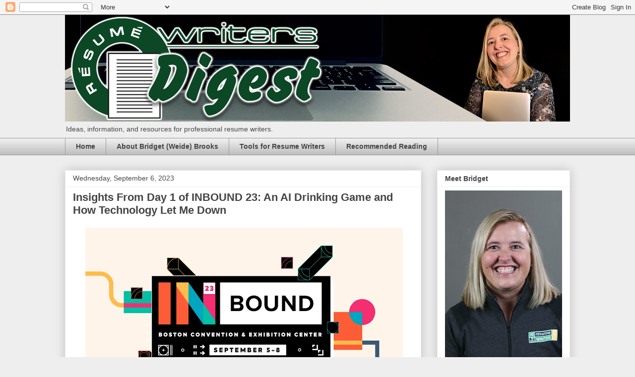

--- FILE ---
content_type: text/html; charset=utf-8
request_url: https://www.google.com/recaptcha/api2/aframe
body_size: 267
content:
<!DOCTYPE HTML><html><head><meta http-equiv="content-type" content="text/html; charset=UTF-8"></head><body><script nonce="1UKzixJ26NXTwi1bKX6TAw">/** Anti-fraud and anti-abuse applications only. See google.com/recaptcha */ try{var clients={'sodar':'https://pagead2.googlesyndication.com/pagead/sodar?'};window.addEventListener("message",function(a){try{if(a.source===window.parent){var b=JSON.parse(a.data);var c=clients[b['id']];if(c){var d=document.createElement('img');d.src=c+b['params']+'&rc='+(localStorage.getItem("rc::a")?sessionStorage.getItem("rc::b"):"");window.document.body.appendChild(d);sessionStorage.setItem("rc::e",parseInt(sessionStorage.getItem("rc::e")||0)+1);localStorage.setItem("rc::h",'1769670129587');}}}catch(b){}});window.parent.postMessage("_grecaptcha_ready", "*");}catch(b){}</script></body></html>